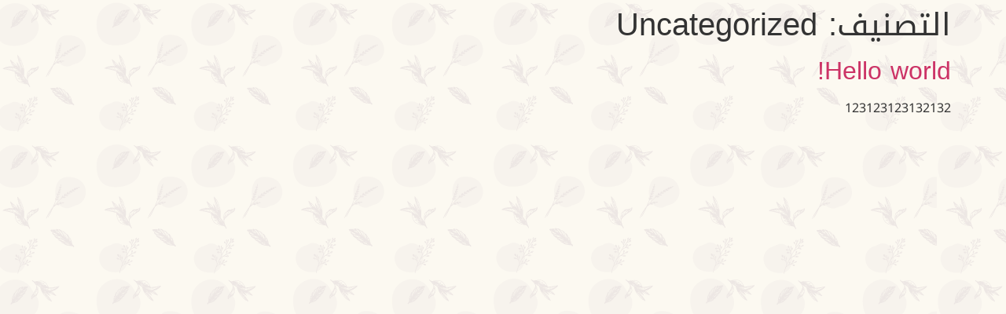

--- FILE ---
content_type: text/css
request_url: https://app.eitara.com/wp-content/cache/min/1/wp-content/plugins/copy-the-code/classes/elementor/widgets/shayari/style.css?ver=1767716240
body_size: -212
content:
.ctc-shayari .ctc-block-actions{text-align:left}.ctc-shayari .ctc-block-copy{margin-top:20px}.ctc-shayari-text p:last-child{margin-bottom:0!important}

--- FILE ---
content_type: text/css
request_url: https://app.eitara.com/wp-content/cache/min/1/wp-content/plugins/copy-the-code/assets/css/copy-the-code.css?ver=1767716240
body_size: -16
content:
.copy-the-code-inside-wrap .copy-the-code-button{position:absolute;right:0;top:0}.copy-the-code-inside .copy-the-code-button{position:absolute;right:0;top:0}.copy-the-code-wrap{display:block;position:relative}.copy-the-code-wrap .copy-the-code-button{background:#e1e3e8;padding:10px 20px;cursor:pointer;box-shadow:none;color:#424242;font-size:14px;font-weight:400;border-radius:0;text-transform:capitalize;border:none;outline:none}.copy-the-code-wrap .copy-the-code-button:hover{background:#d0d1d6}.copy-the-code-outside+*{margin-top:0}.copy-the-code-outside{text-align:right}.copy-the-code-wrap.copy-the-code-style-svg-icon .copy-the-code-button{background:transparent;padding:0}.copy-the-code-wrap.copy-the-code-style-svg-icon .copy-the-code-button svg{height:auto;width:20px;fill:#c1c1c1}.copy-the-code-wrap.copy-the-code-style-cover .copy-the-code-button{position:absolute;left:0;right:0;top:0;bottom:0;width:100%;opacity:0;background:rgba(0,0,0,.5);font-weight:700;color:#fff;transition:all 0.3s ease-in-out;padding:0;font-size:12px}.copy-the-code-wrap.copy-the-code-style-cover:hover .copy-the-code-button{opacity:1}.copy-the-code-inside-wrap.copy-the-code-style-svg-icon .copy-the-code-button{padding:10px}.copy-the-code-wrap.copy-the-code-style-cover{display:inline-block}.copy-the-code-wrap .copy-the-code-target{margin-top:0}.copy-the-code-style-svg-icon .copy-the-code-outside{height:32px}.copy-the-code-shortcode svg{height:16px;width:16px;fill:#424242}.copy-the-code-shortcode{cursor:pointer}

--- FILE ---
content_type: text/css
request_url: https://app.eitara.com/wp-content/cache/min/1/wp-content/uploads/useanyfont/uaf.css?ver=1767716240
body_size: -137
content:
@font-face{font-family:'kufii';src:url(/wp-content/uploads/useanyfont/2528kufii.woff2) format('woff2'),url(/wp-content/uploads/useanyfont/2528kufii.woff) format('woff');font-display:swap}.kufii{font-family:'kufii'!important}

--- FILE ---
content_type: text/css
request_url: https://app.eitara.com/wp-content/cache/min/1/wp-content/uploads/elementor/css/post-16.css?ver=1767716240
body_size: 152
content:
.elementor-kit-16{--e-global-color-primary:#6EC1E4;--e-global-color-secondary:#54595F;--e-global-color-text:#7A7A7A;--e-global-color-accent:#61CE70;--e-global-color-28acc02:#A08F7B;--e-global-color-3d9c470:#5B846F;--e-global-color-fabdf80:#00653F;--e-global-color-4b815a9:#FCF9F1;--e-global-typography-primary-font-family:"Droid Arabic Kufi";--e-global-typography-primary-font-weight:600;--e-global-typography-secondary-font-family:"Droid Arabic Kufi";--e-global-typography-secondary-font-weight:400;--e-global-typography-text-font-family:"Roboto";--e-global-typography-text-font-weight:400;--e-global-typography-accent-font-family:"Roboto";--e-global-typography-accent-font-weight:500;background-color:#FCF9F2;background-image:url(https://app.eitara.com/wp-content/uploads/2023/02/1-2.png);font-family:"Noto Kufi Arabic",Sans-serif;background-position:-8px 521px;background-repeat:repeat}.elementor-kit-16 a{font-family:"Droid Arabic Kufi",Sans-serif}.elementor-kit-16 h1{font-family:"Droid Arabic Kufi",Sans-serif}.elementor-kit-16 h2{font-family:"Droid Arabic Kufi",Sans-serif}.elementor-kit-16 h3{font-family:"Droid Arabic Kufi",Sans-serif}.elementor-kit-16 h4{font-family:"Droid Arabic Kufi",Sans-serif}.elementor-kit-16 h5{font-family:"Droid Arabic Kufi",Sans-serif}.elementor-kit-16 h6{font-family:"Droid Arabic Kufi",Sans-serif}.elementor-section.elementor-section-boxed>.elementor-container{max-width:1140px}.e-con{--container-max-width:1140px}.elementor-widget:not(:last-child){margin-block-end:20px}.elementor-element{--widgets-spacing:20px 20px;--widgets-spacing-row:20px;--widgets-spacing-column:20px}{}h1.entry-title{display:var(--page-title-display)}.site-header{padding-inline-end:0;padding-inline-start:0}@media(max-width:1024px){.elementor-kit-16{background-position:0 0}.elementor-section.elementor-section-boxed>.elementor-container{max-width:1024px}.e-con{--container-max-width:1024px}}@media(max-width:767px){.elementor-kit-16{background-position:center center;background-repeat:no-repeat;background-size:cover}.elementor-section.elementor-section-boxed>.elementor-container{max-width:767px}.e-con{--container-max-width:767px}}

--- FILE ---
content_type: text/css
request_url: https://app.eitara.com/wp-content/cache/min/1/wp-content/uploads/elementor/google-fonts/css/droidarabickufi.css?ver=1767716241
body_size: -157
content:
@font-face{font-display:swap;font-family:'Droid Arabic Kufi';font-style:normal;font-weight:400;src:url(http://app.eitara.com/wp-content/uploads/elementor/google-fonts/fonts/droidarabickufi-droidkufi-regular.eot);src:url(http://app.eitara.com/wp-content/uploads/elementor/google-fonts/fonts/droidarabickufi-droidkufi-regular.eot?#iefix) format('embedded-opentype'),url(http://app.eitara.com/wp-content/uploads/elementor/google-fonts/fonts/droidarabickufi-droidkufi-regular.woff2) format('woff2'),url(http://app.eitara.com/wp-content/uploads/elementor/google-fonts/fonts/droidarabickufi-droidkufi-regular.woff) format('woff'),url(http://app.eitara.com/wp-content/uploads/elementor/google-fonts/fonts/droidarabickufi-droidkufi-regular.ttf) format('truetype')}@font-face{font-display:swap;font-family:'Droid Arabic Kufi';font-style:normal;font-weight:700;src:url(http://app.eitara.com/wp-content/uploads/elementor/google-fonts/fonts/droidarabickufi-droidkufi-bold.eot);src:url(http://app.eitara.com/wp-content/uploads/elementor/google-fonts/fonts/droidarabickufi-droidkufi-bold.eot?#iefix) format('embedded-opentype'),url(http://app.eitara.com/wp-content/uploads/elementor/google-fonts/fonts/droidarabickufi-droidkufi-bold.woff2) format('woff2'),url(http://app.eitara.com/wp-content/uploads/elementor/google-fonts/fonts/droidarabickufi-droidkufi-bold.woff) format('woff'),url(http://app.eitara.com/wp-content/uploads/elementor/google-fonts/fonts/droidarabickufi-droidkufi-bold.ttf) format('truetype')}